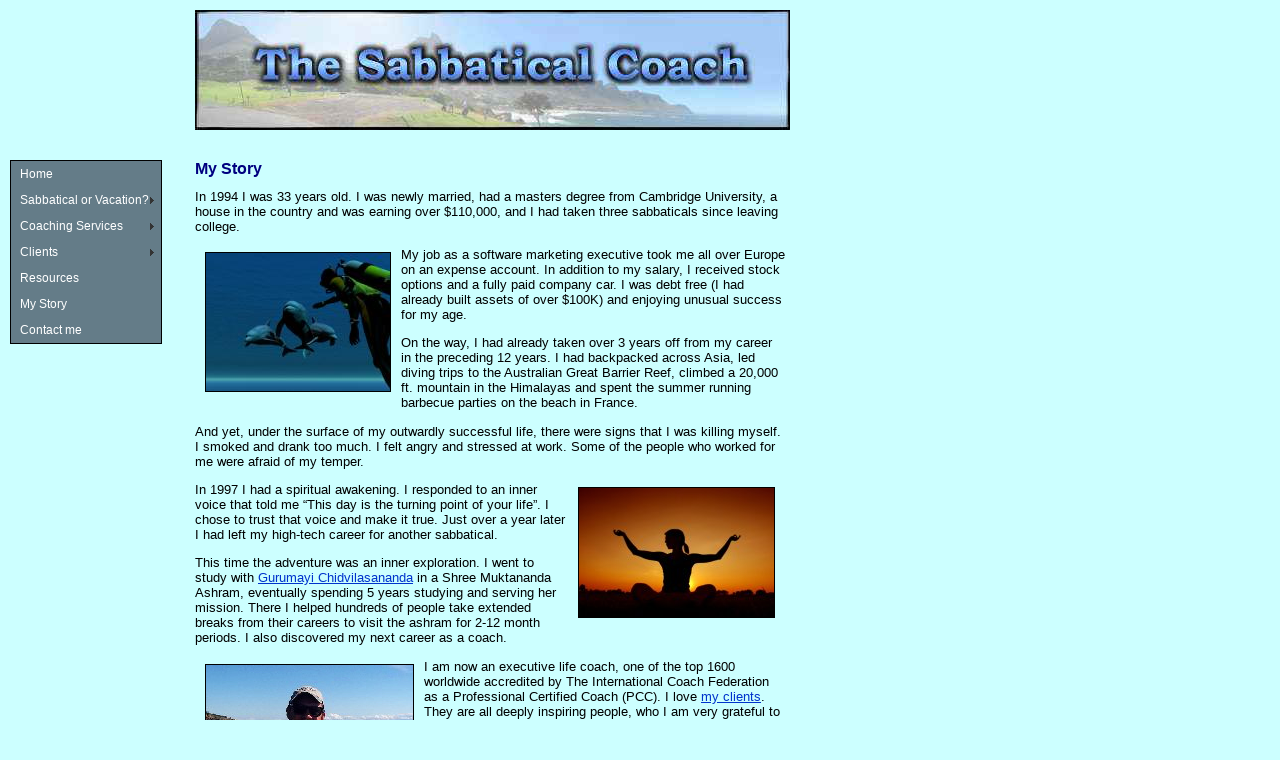

--- FILE ---
content_type: text/html
request_url: http://thesabbaticalcoach.com/my_story.html
body_size: 6602
content:
<!DOCTYPE HTML>
<html><!-- InstanceBegin template="/Templates/PageTemplate.dwt" codeOutsideHTMLIsLocked="false" -->
<head>
<meta http-equiv="Content-Type" content="text/html; charset=UTF-8">
<!-- InstanceBeginEditable name="doctitle" -->
<title>My Story</title>
<!-- InstanceEndEditable -->
<style type="text/css">
<!--
body {
	margin: 0;
	font-family: "Lucida Grande", "Book Antiqua", Palatino, sans-serif;
	font-size: 10pt;
	line-height: normal;
	background-color: #CFF;
}
/* ~~ Element/tag selectors ~~ */
ul, ol, dl { /* Due to variations between browsers, it's best practices to zero padding and margin on lists. For consistency, you can either specify the amounts you want here, or on the list items (LI, DT, DD) they contain. Remember that what you do here will cascade to the .nav list unless you write a more specific selector. */
	padding: 0;
	margin: 0;
}
h1, h2, h3, h4, h5, h6, p {
	margin-top: 10px;	 /* removing the top margin gets around an issue where margins can escape from their containing div. The remaining bottom margin will hold it away from any elements that follow. */
	padding-right: 5px;
	padding-left: 5px; /* adding the padding to the sides of the elements within the divs, instead of the divs themselves, gets rid of any box model math. A nested div with side padding can also be used as an alternate method. */
	font-family: "Lucida Grande", "Book Antiqua", Palatino, sans-serif;
	color: #000;
	padding-top: 0px;
	line-height: normal;
}
a img { /* this selector removes the default blue border displayed in some browsers around an image when it is surrounded by a link */
	border: none;
}
/* ~~ Styling for your site's links must remain in this order - including the group of selectors that create the hover effect. ~~ */
a:link {
	color: #03C;
	text-decoration: underline; /* unless you style your links to look extremely unique, it's best to provide underlines for quick visual identification */
}
a:visited {
	color: #909;
	text-decoration: underline;
}
a:hover, a:active, a:focus { /* this group of selectors will give a keyboard navigator the same hover experience as the person using a mouse. */
	text-decoration: underline;
	font-family: "Lucida Grande", "Book Antiqua", Palatino, sans-serif;
}
/* ~~this fixed width container surrounds the other divs~~ */
.container {
	width: 780px; /* the auto value on the sides, coupled with the width, centers the layout */
	margin-top: 10px;
	margin-right: auto;
	margin-bottom: 0;
	margin-left: 10px;
}
/* ~~ the header is not given a width. It will extend the full width of your layout. It contains an image placeholder that should be replaced with your own linked logo ~~ */
.header {
	left: 160px;
}
/* ~~ These are the columns for the layout. ~~ 

1) Padding is only placed on the top and/or bottom of the divs. The elements within these divs have padding on their sides. This saves you from any "box model math". Keep in mind, if you add any side padding or border to the div itself, it will be added to the width you define to create the *total* width. You may also choose to remove the padding on the element in the div and place a second div within it with no width and the padding necessary for your design. You may also choose to remove the padding on the element in the div and place a second div within it with no width and the padding necessary for your design.

2) No margin has been given to the columns since they are all floated. If you must add margin, avoid placing it on the side you're floating toward (for example: a right margin on a div set to float right). Many times, padding can be used instead. For divs where this rule must be broken, you should add a "display:inline" declaration to the div's rule to tame a bug where some versions of Internet Explorer double the margin.

3) Since classes can be used multiple times in a document (and an element can also have multiple classes applied), the columns have been assigned class names instead of IDs. For example, two sidebar divs could be stacked if necessary. These can very easily be changed to IDs if that's your preference, as long as you'll only be using them once per document.

4) If you prefer your nav on the right instead of the left, simply float these columns the opposite direction (all right instead of all left) and they'll render in reverse order. There's no need to move the divs around in the HTML source.

*/
.sidebar1 {
	float: left;
	width: 150px;
	clear: none;
	margin-top: 150px;
}
.content {
	width: 600px;
	float: right;
	padding-top: 20px;
	padding-right: 0;
	padding-bottom: 10px;
	padding-left: 0;
}
/* ~~ This grouped selector gives the lists in the .content area space ~~ */
.content ul, .content ol {
	padding: 0 15px 15px 40px; /* this padding mirrors the right padding in the headings and paragraph rule above. Padding was placed on the bottom for space between other elements on the lists and on the left to create the indention. These may be adjusted as you wish. */
}
/* ~~ The navigation list styles (can be removed if you choose to use a premade flyout menu like Spry) ~~ */
ul.nav {
	list-style: none; /* this removes the list marker */
	border-top: 1px solid #666; /* this creates the top border for the links - all others are placed using a bottom border on the LI */
	margin-bottom: 15px; /* this creates the space between the navigation on the content below */
}
ul.nav li {
	border-bottom: 1px solid #666; /* this creates the button separation */
}
ul.nav a, ul.nav a:visited { /* grouping these selectors makes sure that your links retain their button look even after being visited */
	padding: 5px 5px 5px 15px;
	display: block; /* this gives the link block properties causing it to fill the whole LI containing it. This causes the entire area to react to a mouse click. */
	width: 160px;  /*this width makes the entire button clickable for IE6. If you don't need to support IE6, it can be removed. Calculate the proper width by subtracting the padding on this link from the width of your sidebar container. */
	text-decoration: none;
	background: #C6D580;
}
ul.nav a:hover, ul.nav a:active, ul.nav a:focus { /* this changes the background and text color for both mouse and keyboard navigators */
	background: #ADB96E;
	color: #FFF;
}
/* ~~ The footer ~~ */
.footer {
	padding: 0;
	position: relative;/* this gives IE6 hasLayout to properly clear */
	clear: right; /* this clear property forces the .container to understand where the columns end and contain them */
	background-color: #CFF;
}
/* ~~ miscellaneous float/clear classes ~~ */
.fltrt {  /* this class can be used to float an element right in your page. The floated element must precede the element it should be next to on the page. */
	float: right;
	margin-left: 8px;
}
.fltlft { /* this class can be used to float an element left in your page. The floated element must precede the element it should be next to on the page. */
	float: left;
	margin-right: 8px;
}
.clearfloat { /* this class can be placed on a <br /> or empty div as the final element following the last floated div (within the #container) if the #footer is removed or taken out of the #container */
	clear:both;
	height:0;
	font-size: 1px;
	line-height: 0px;
}
.p {
}
h6 {
	font-size: 9pt;
	font-weight: normal;
}
-->
</style>
<script src="SpryAssets/SpryMenuBar.js" type="text/javascript"></script>
<link href="SpryAssets/SpryMenuBarVertical.css" rel="stylesheet" type="text/css">
<style type="text/css">
body,td,th {
	color: #000;
	<script type="text/javascript" src="../SpryAssets/SpryMenuBar.js"></script>
/* [disabled]font-family: "Lucida Grande", "Book Antiqua", Palatino, sans-serif; */
}
h1 {
	color: #000080;
	font-size: 12pt;
	/* [disabled]font-family: "Lucida Grande", "Book Antiqua", Palatino, sans-serif; */
}
h2 {
	color: #000080;
	font-size: 11pt;
}
#apDiv1 {
	position:absolute;
	left:10px;
	top:401px;
	width:150px;
	height:inherit;
	z-index:1;
	
}
h4 {
	font-size: 10pt;
	color: #F00;
}
</style>
<!-- InstanceBeginEditable name="head" -->
<script type="text/xml">
<!--
<oa:widgets>
  <oa:widget wid="2149022" binding="#OAWidget" />
</oa:widgets>
-->
</script>
<!-- InstanceEndEditable -->
<script type="text/javascript">

  var _gaq = _gaq || [];
  _gaq.push(['_setAccount', 'UA-293427-1']);
  _gaq.push(['_trackPageview']);

  (function() {
    var ga = document.createElement('script'); ga.type = 'text/javascript'; ga.async = true;
    ga.src = ('https:' == document.location.protocol ? 'https://ssl' : 'http://www') + '.google-analytics.com/ga.js';
    var s = document.getElementsByTagName('script')[0]; s.parentNode.insertBefore(ga, s);
  })();

</script>
</head>
<body>
<!--/*insert facebook JavaScript SDK here*/-->
<div id="fb-root"></div>
<script>(function(d, s, id) {
  var js, fjs = d.getElementsByTagName(s)[0];
  if (d.getElementById(id)) return;
  js = d.createElement(s); js.id = id;
  js.src = "//connect.facebook.net/en_US/all.js#xfbml=1";
  fjs.parentNode.insertBefore(js, fjs);
}(document, 'script', 'facebook-jssdk'));</script>
<div id="apDiv1"><!-- InstanceBeginEditable name="LeftColumnContent" -->
  <p>&nbsp;</p>
<!-- InstanceEndEditable --></div>
<div class="container">
  <div class="header"><img src="images/a_TSCbanner.jpeg" alt="TSC" width="595" height="120" align="right"></div>
  <div class="sidebar1">
    <ul id="MenuBar2" class="MenuBarVertical">
      <li><a href="index.html">Home</a> </li>
      <li><a href="sabbatical_or_vacation.html" class="MenuBarItemSubmenu">Sabbatical or Vacation?</a>
        <ul>
          <li><a href="about_sabbaticals.html" class="MenuBarItemSubmenu">About Sabbaticals</a>
            <ul>
              <li><a href="nyt.html">NYT</a></li>
              <li><a href="hr_magazine.html">HR Magazine</a></li>
              <li><a href="american_demographics.html">American Demographics</a></li>
              <li><a href="evening_standard.html">Evening Standard</a></li>
              <li><a href="financial_news.html">Financial News</a></li>
              <li><a href="la_business_journal.html">LA Business Journal</a></li>
              <li><a href="daily_telegraph.html">Daily Telegraph</a></li>
            </ul>
          </li>
        </ul>
      </li>
      <li><a href="coaching_services.html" class="MenuBarItemSubmenu">Coaching Services</a>
        <ul>
          <li><a href="a_better_way_to_work.html">A Better Way to Work</a></li>
          <li><a href="vision_retreats.html">Vision Retreats</a></li>
        </ul>
        <!-- end .sidebar1 --> 
      </li>
      <li><a href="sample_clients.html" class="MenuBarItemSubmenu">Clients</a>
        <ul>
          <li><a href="sample_clients.html">Sample Clients</a></li>
          <li><a href="case_studies.html">Case Studies</a></li>
          <li><a href="testimonials.html">Testimonials</a></li>
        </ul>
      <li><a href="recommended_books.html">Resources</a></li>
      <li><a href="my_story.html">My Story</a></li>
      <li><a href="contact.html">Contact me</a></li>
    </ul>
  </div>
  <div class="content">
    <div>
      <div id="content"><!-- InstanceBeginEditable name="Content" -->
        <h1 align="left"><strong>My Story</strong></h1>
        <p align="left">In  1994 I was 33 years old. I was newly married, had a masters degree from  Cambridge University, a house in the country and was earning over  $110,000, and I had taken three sabbaticals since leaving college. </p>
        <p align="left"><img src="images/diving_small.jpeg" alt="Diving with Dolphins" width="184" height="138" hspace="10" vspace="5" border="1" align="left" />My  job as a software marketing executive took me all over Europe on an  expense account. In addition to my salary, I received stock options and a  fully paid company car. I was debt free (I had already built assets of  over $100K) and enjoying unusual success for my age. </p>
        <p align="left">On  the way, I had already taken over 3 years off from my career in the  preceding 12 years. I had backpacked across Asia, led diving trips to  the Australian Great Barrier Reef, climbed a 20,000 ft. mountain in the  Himalayas and spent the summer running barbecue parties on the beach in  France. </p>
        <p align="left">And  yet, under the surface of my outwardly successful life, there were  signs that I was killing myself. I smoked and drank too much. I felt  angry and stressed at work. Some of the people who worked for me were  afraid of my temper.</p>
        <p align="left"><img src="images/yoga_small.jpeg" alt="Yoga" width="195" height="129" hspace="10" vspace="5" border="1" align="right" />In  1997 I had a spiritual awakening. I responded to an inner voice that  told me &ldquo;This day is the turning point of your life&rdquo;. I chose to trust  that voice and make it true. Just over a year later I had left my  high-tech career for another sabbatical.</p>
        <p align="left">This time the adventure was an inner exploration. I went to study with <a href="http://www.siddhayoga.org/guru-siddha-yoga.html" title="Gurumayi" target="_blank">Gurumayi Chidvilasananda</a> in a Shree Muktananda Ashram, eventually spending 5 years studying and  serving her mission. There I helped hundreds of people take extended  breaks from their careers to visit the ashram for 2-12 month periods. I  also discovered my next career as a coach.</p>
        <p align="left"><img src="images/kayak.jpeg" alt="Kayaking" width="207" height="156" hspace="10" vspace="5" border="1" align="left" />I  am now an executive life coach, one of the top 1600 worldwide  accredited by The International Coach Federation as a Professional  Certified Coach (PCC). I love <a href="sample_clients.html">my clients</a>. They are all deeply inspiring people, who I am very grateful to be  working with. They are all actively engaged in following their dreams,  creating the next chapter in their lives as an expression of their  purpose, passion and deepest sense of their own possibility. In  addition, I train new coaches for <a href="http://www.thecoaches.com" title="CTI" target="_blank">The Coaches Training Institute (CTI)</a>, the leading trainer of professional coaches, and travel the US and Internationally to spread that work.</p>
        <p align="left"><img src="images/Ab and Nonie.jpg" alt="Ab and Nonie" width="240" height="180" hspace="10" vspace="5" border="1" align="right" />I  live in a beautiful home on Lopez in the San Juan Islands, WA with my  wife, Abigail and our two daughters, Nonie and Sophie. Abigail is a Nia dance instructor, a personal color consultant and also a professional coach. We  enjoy a full life close to nature in a wonderful community that has welcomed us with open arms. </p>
        <p align="left">In 2008, we moved into our new, sustainable community home in the <a href="http://www.lopezclt.org/common-ground/" title="Common Ground" target="_blank">Lopez Common Ground Co-op.</a> We are enjoying zero-net living  (generating as much energy from a solar array as we use) as our community grows and raises our children together.</p>
        <p align="left"><img src="images/Our House.jpg" alt="Our House" width="240" height="177" hspace="10" vspace="5" border="1" align="left" />In 2012 I was elected to the Lopez School Board and am looking forward to contributing to our local community through serving the school.</p>
        <p align="left">Abigail and I work together consciously co-creating a magical life for ourselves, our daughters, our community and our coaching clients. </p>
        <p align="left">We invite you to join us.</p>
        <p align="left"> <script type="text/javascript">
// BeginOAWidget_Instance_2149022: #OAWidget

	var urlToLike = 'www.facebook.com/pages/The-Sabbatical-Coach/135572189270';
	if (urlToLike == '') {
            urlToLike = window.location.href;
      }
      urlToLike = encodeURIComponent(urlToLike);

      var font = encodeURIComponent('segoe+ui');


document.write ('<iframe src="http://www.facebook.com/widgets/like.php?locale=en_US&amp;href='+urlToLike+'&amp;layout=standard&amp;show_faces=false&amp;width=450&amp;height=40&amp;action=like&amp;font='+font+'&amp;colorscheme=light" scrolling="no" frameborder="0" allowTransparency="true" style="border:none; border-color:#ffffff; overflow:hidden; width:450; height:40"></iframe>')


// EndOAWidget_Instance_2149022
          </script>
        </p>
        <p align="left">&nbsp;</p>
        <h6 align="left">&nbsp;</h6>
      <!-- InstanceEndEditable --></div>
      <div id="banner"><!-- end .content --></div>
    </div>
  </div>
  <div class="footer">
    <p align="center"> &copy; 2002-2012 Creative Alliance Coaching Inc.</p>
    <!-- end .footer --></div>
  <!-- end .container --></div>
<script type="text/javascript">
var MenuBar2 = new Spry.Widget.MenuBar("MenuBar2", {imgRight:"SpryAssets/SpryMenuBarRightHover.gif"});
</script>
</body>
<!-- InstanceEnd --></html>
